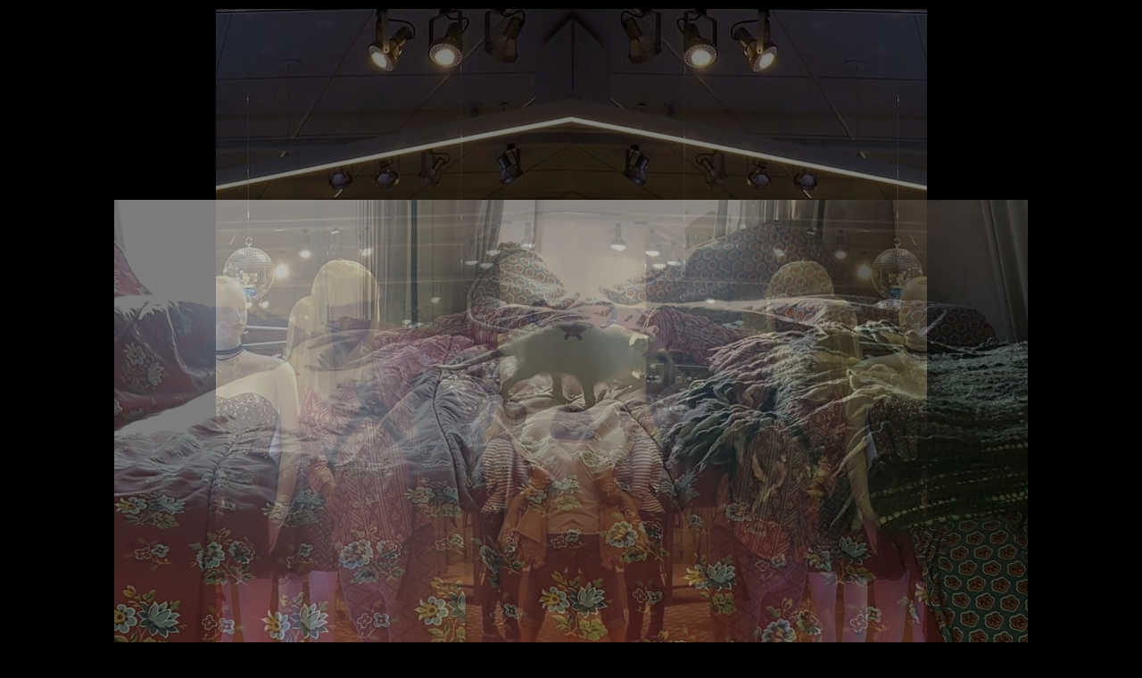

--- FILE ---
content_type: text/html; charset=UTF-8
request_url: https://fon.picturepush.com/slideshow?alid=43846&format=1024
body_size: 716
content:
<html xml:lang="en" lang="en">
  <head>
  	<title>
        Slideshow - 
        random junks Photo album by  Fon -   
        
                        
        PicturePush         - Photos        
    
    </title>	
	<script type="text/javascript" src="/consyn/base.js.php?v5"></script>
    <script>Consyn.start('/consyn',['en']);</script>
    
	<link rel="stylesheet" href="https://picturepush.com/style/base3.css?v1698485769" type="text/css" />
    <link rel="shortcut icon" href="/favicon.ico" /> 
    
    <style>
        body{ background-color: black;}
        
        body, p, a{ color: #999999; }
        #center div { margin: auto; }
        .sizes {  font-size: 11px;  }
        .sizes a { text-decoration: none;font-weight: normal; }
    </style>
    
    <meta http-equiv="Content-Type" content="text/html; charset=UTF-8"></meta>
    
  </head>
  <body style="background-color: black; text-align: center;">
    <div id="center" style=" margin: 10px auto 0 auto;">
            
        <script src="/external.js.php?module=slide&mode=album&format=1024&&clid=19551&alid=43846" type="text/javascript"></script>
    
        
    <p><a href="/site_publish?ex_clid=19551&mode=album&alid=43846">Put this on your website</a></p>
    
     <p class="sizes">Size: <a href="/slideshow?alid=43846&format=480">480</a> | <a href="/slideshow?alid=43846&format=640">640</a>
     | <a href="/slideshow?alid=43846&format=800">800</a>
     | <a href="/slideshow?alid=43846&format=1024">1024</a></p>
    </div>
  
   
  </body>
</html>

--- FILE ---
content_type: text/javascript;charset=UTF-8
request_url: https://fon.picturepush.com/external.js.php?module=slide&mode=album&format=1024&&clid=19551&alid=43846
body_size: 2553
content:
if(typeof CONSYN_WIDGET_ID == "undefined"){
    CONSYN_WIDGET_ID = 1;
    CONSYN_WIDGETS = {};
}

ComConsynXss = new function() {
    
  var widgets = CONSYN_WIDGETS;
  this.widgets= CONSYN_WIDGETS;
    
  var BASE_URL = ('https:' == document.location.protocol ?'https://':'http://')+'fon.picturepush.com/';
  var CONTENT_URL = BASE_URL + 'api.php?data_format=json&module=slide&mode=album&format=1024&clid=19551&alid=43846';
  var STYLESHEET_URL = ('https:' == document.location.protocol ?'https://':'http://')+'fon.picturepush.com/widgets/slide.css';
  
  var REQUEST = {"ml_tpl_path":"\/external.js.php","module":"slide","mode":"album","format":"1024","clid":"19551","alid":"43846"};
  
  
  function getWidgetId(){
     return (CONSYN_WIDGET_ID++);
  }
  
  function findWidget(id){
     return document.getElementById("com_consyn_widget_"+id);    
  }
  
  function requestStylesheet(stylesheet_url) {
    stylesheet = document.createElement("link");
    stylesheet.rel = "stylesheet";
    stylesheet.type = "text/css";
    stylesheet.href = stylesheet_url;
    stylesheet.media = "all";
    document.lastChild.firstChild.appendChild(stylesheet);
  }
  

  
  Widget = {
      apply: function(htmlElement){
        for(var key in this){
            if(key!="apply"){
                htmlElement[key] = this[key];    
            }
        }
        htmlElement.init();
      },
      extend: function(obj){
         for(var key in this){
            if(typeof obj[key]=="undefined" || key=="extend"){
           		obj[key] = this[key];
            }
         }
         obj.$super = this;
         return obj; 
      },
      receive:  function(data){
         alert("received data for widget"+this.$consynWidgetId);
      },
      request: function(data){
            if(typeof data=="undefined") data={};
          
            data['callback'] = 'ComConsynXss.widgets['+this.$consynWidgetId+'].receive';  
          
            //data['__cookies'] = document.cookie;
            
            var script = document.createElement('script');
            // How you'd pass the current URL into the request
            
            strBuff = [];
            for(var key in data){
                val = data[key];
                
                if(typeof val != "function" && val!=null && key.length>0){
                    strBuff.push("&");
                    
                    strBuff.push(key);
                    strBuff.push("=");
                    strBuff.push(encodeURIComponent(val));
                }
            }
            
            script.src = CONTENT_URL+strBuff.join("");
            
            document.getElementsByTagName("head")[0].appendChild(script);
          
          
      },
      write: function(){
          var id = getWidgetId();
      
          document.write("<div id=\"com_consyn_widget_"+id+"\">loading...</div>");
      
      
          var w = findWidget(id);
          this.$consynWidgetId = id; 
      
          this.apply(w);
      
          widgets[id] = w;
          
          return w;   
          
      }
  }
  
  
  
  
  requestStylesheet(STYLESHEET_URL);
  
  
var entityMap = {
    "&": "&amp;",
    "<": "&lt;",
    ">": "&gt;",
    '"': '&quot;',
    "'": '&#39;',
    "/": '&#x2F;'
  };

function ppEscapeHtml(string) {
    return String(string).replace(/[&<>"'\/]/g, function (s) {
      return entityMap[s];
    });
}

function img_url(row, format){
    
    
    
    return row["server"]+ "/photo/" + encodeURIComponent(format) + "/" + encodeURIComponent((row["FileType"]=="0" || format=="movie")?row["imagefullname"]:(row["Id"]+".jpg")); 
    
}
Slide = Widget.extend({
    $data: null,
    $current: 0,
    $interval: null,
    $href: null,
    $time: 1500,
    $repeats: -1,
    $rep: 0,
    $format: '480',
    $paused: false,
    init: function(){
        this.className="picturepushSlide";  
        
        this.onclick = function(){
            if(this.$href) location.href = this.$href;    
        }
        
        if(typeof REQUEST.repeats !="undefined"){
            this.$repeats = parseInt(REQUEST.repeats);
        }
        if(typeof REQUEST.time !="undefined"){
            this.$time = parseInt(REQUEST.time);
        }        

        if(typeof REQUEST.format !="undefined"){
            this.$format = REQUEST.format;
            
            this.style.width = (parseInt(this.$format)+20)+'px';
            this.style.height = (parseInt(this.$format)-20)+'px';
            
        }        

        
        this.request({pageSize:1000});
        
    },
    fadeTo: function(i, opacity){
            var object = document.getElementById(this.id+"_"+i).style;
            object.opacity = (opacity);
            object.MozOpacity = (opacity);
            object.KhtmlOpacity = (opacity);
            object.filter = "alpha(opacity=" + opacity*100 + ")";         
        
    },
    $tick: 0,
    $stage: 1,
    $STEP: 40,
    animate: function(){
        if(this.$paused) return;
        
        var o = document.getElementById(this.id+"_1");
        var o2 = document.getElementById(this.id+"_2");

        
        
        if(this.$stage==0){
           if(this.$tick < 800){                
                var p = this.$tick/800;
                
                if(p>1) p =1;  
                if(p<0) p=0;
                
                this.fadeTo(1, 1-(p*p));
                this.fadeTo(2, p*p);    
                
                
                
           }else{
             this.switchCurrent();
                this.$stage=1;
                this.$tick=0;
           } 
        }
        if(this.$stage==1){
          if(o.loaded || this.$tick > 4000){
            this.fadeTo(1, 1); 
            this.fadeTo(2, 0);
            this.next();                
            this.$tick=0;
            this.$stage=2;  
          }
           
            
        }
        if(this.$stage==2){
          if((this.$tick > this.$time && o2.loaded)||this.$tick>12000){
                this.$tick=0;
                this.$stage=0;
          }
 
          
        }
        
        
        var w = o.width;
        var h = o.height;
        o.style.marginLeft = (-w/2)+"px";
        o.style.marginTop = (-h/2)+"px";
        
        
        w = o2.width;
        h = o2.height;
        o2.style.marginLeft = (-w/2)+"px";
        o2.style.marginTop = (-h/2)+"px";
        
        
        
        this.$tick+=this.$STEP;
    },
    receive: function(data){  
        
        this.innerHTML = "<img id=\""+this.id+"_1\" onload=\"this.loaded=true;\" /><img id=\""+this.id+"_2\"  onload=\"this.loaded=true;\" />";
        
        if(data.UserName){
            this.innerHTML += "<strong><a href=\""+ppEscapeHtml(data.UserPage)+"\">From "+ppEscapeHtml(data.UserName)+"'s Gallery @ PicturePush</a></strong>";    
        }else{
            this.innerHTML += "<strong><a href=\""+BASE_URL+"\">From PicturePush</a></strong>";
        }
        
        this.$data = data;
        this.switchCurrent();
       // this.next();
        var self = this;
        setInterval(function(){
            self.animate();    
        },this.$STEP);
        
        this.fadeTo(1, 1); 
        this.fadeTo(2, 0);
        
    },
    switchCurrent: function(){
        var img1 = this.$data.rows[this.$current];
        var o = document.getElementById(this.id+"_1");
        o.loaded=false;
        this.setImage(o, img1); 
    },
    next: function(){
        var img1 = this.$data.rows[this.$current];
        var o = document.getElementById(this.id+"_1");
        
        if(this.$paused) return;

        
        var url = (this.$data.UserPage)?(this.$data.UserPage+"/"):BASE_URL;
        url += "album/"+img1['albumid']+"/"+img1['Id'];
        this.$href = url;        
        
        this.$current++;
        if(this.$current == this.$data.rows.length){
            this.$current = 0;
            this.$rep++;
            if(this.$repeats > 0 && this.$rep>=this.$repeats){
                
                this.$paused = true;    
            }
        }
        var img2 = this.$data.rows[this.$current];
        
        o = document.getElementById(this.id+"_2");
        o.loaded=false;
        this.setImage(o,img2);
        
        
        
    },
    setImage: function(img, row){
        img.src = img_url(row,this.$format);   
    }
});



Slide.write();
  
}

